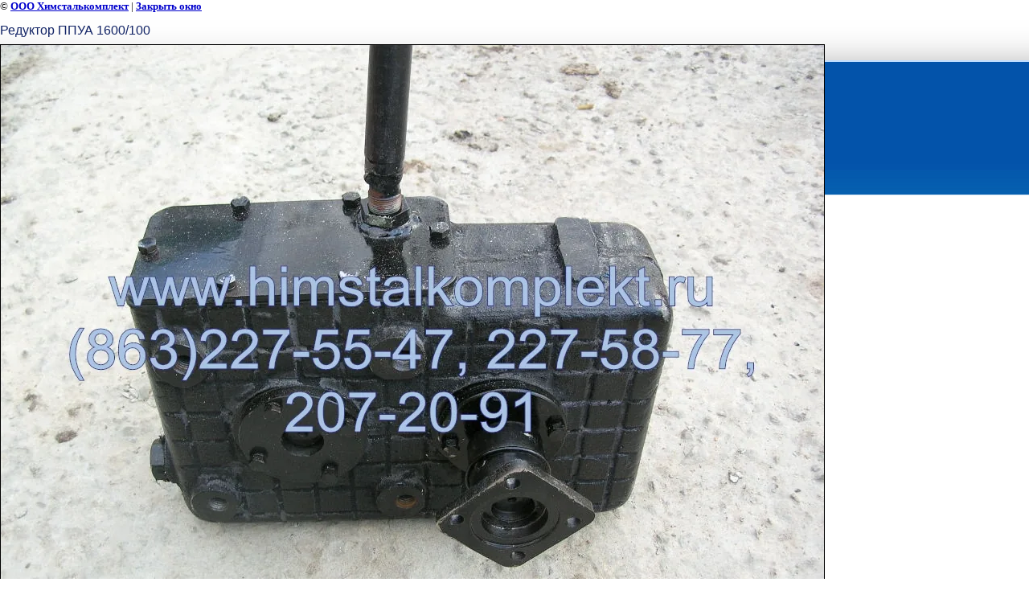

--- FILE ---
content_type: text/html; charset=utf-8
request_url: http://himstalkomplekt.ru/gallery?view=30240603
body_size: 1870
content:
<html>
<head>

            <!-- 46b9544ffa2e5e73c3c971fe2ede35a5 -->
            <script src='/shared/s3/js/lang/ru.js'></script>
            <script src='/shared/s3/js/common.min.js'></script>
        <link rel='stylesheet' type='text/css' href='/shared/s3/css/calendar.css' /><link rel='stylesheet' type='text/css' href='/shared/highslide-4.1.13/highslide.min.css'/>
<script type='text/javascript' src='/shared/highslide-4.1.13/highslide.packed.js'></script>
<script type='text/javascript'>
hs.graphicsDir = '/shared/highslide-4.1.13/graphics/';
hs.outlineType = null;
hs.showCredits = false;
hs.lang={cssDirection:'ltr',loadingText:'Загрузка...',loadingTitle:'Кликните чтобы отменить',focusTitle:'Нажмите чтобы перенести вперёд',fullExpandTitle:'Увеличить',fullExpandText:'Полноэкранный',previousText:'Предыдущий',previousTitle:'Назад (стрелка влево)',nextText:'Далее',nextTitle:'Далее (стрелка вправо)',moveTitle:'Передвинуть',moveText:'Передвинуть',closeText:'Закрыть',closeTitle:'Закрыть (Esc)',resizeTitle:'Восстановить размер',playText:'Слайд-шоу',playTitle:'Слайд-шоу (пробел)',pauseText:'Пауза',pauseTitle:'Приостановить слайд-шоу (пробел)',number:'Изображение %1/%2',restoreTitle:'Нажмите чтобы посмотреть картинку, используйте мышь для перетаскивания. Используйте клавиши вперёд и назад'};</script>
<link rel="canonical" href="http://himstalkomplekt.ru/gallery">
<title>Редуктор ППУА 1600/100 | Фотогалерея</title>
<link href="/t/v2/images/styles.css" rel="stylesheet" type="text/css">
<meta name="description" content="Редуктор ППУА 1600/100 | ">
<meta name="keywords" content="Редуктор ППУА 1600/100 | ">
<meta name="robots" content="all">
<meta name="revisit-after" content="31 days">
<meta http-equiv="Content-Type" content="text/html; charset=UTF-8">
<meta name="viewport" content="width=device-width, initial-scale=1.0, maximum-scale=1.0, user-scalable=no">
</head>

<body bgcolor="#ffffff" text="#000000">

<style>
body, td { font-size:13px; font-family:verdana; }
img { border: 1px solid #c0c0c0; max-width: 100%;width: auto;height: auto;}
a.back { font-weight: bold; color: #0000cc; text-decoration: underline; }
</style>


&copy; <a class="back" href="http://himstalkomplekt.ru/">ООО Химсталькомплект</a> | <a class="back" href="javascript:window.close();">Закрыть окно</a> 

<h3>Редуктор ППУА 1600/100</h3>

<img style="border: 1px solid black" src="/d/reduktorppua3.jpg">

<br><br clear=all>

Редуктор ППУА 1600/100

<br><br clear=all>

&copy; <a class="back" href="http://himstalkomplekt.ru/">ООО Химсталькомплект</a>
<br><br clear=all>


<!-- assets.bottom -->
<!-- </noscript></script></style> -->
<script src="/my/s3/js/site.min.js?1769082895" ></script>
<script src="/my/s3/js/site/defender.min.js?1769082895" ></script>
<script src="https://cp.onicon.ru/loader/543ddc2272d22c22330000b3.js" data-auto async></script>
<script >/*<![CDATA[*/
var megacounter_key="9098a23a0c951a3a7a02a4d3a9ea75e6";
(function(d){
    var s = d.createElement("script");
    s.src = "//counter.megagroup.ru/loader.js?"+new Date().getTime();
    s.async = true;
    d.getElementsByTagName("head")[0].appendChild(s);
})(document);
/*]]>*/</script>
<script >/*<![CDATA[*/
$ite.start({"sid":58556,"vid":58733,"aid":4370,"stid":1,"cp":21,"active":true,"domain":"himstalkomplekt.ru","lang":"ru","trusted":false,"debug":false,"captcha":3});
/*]]>*/</script>
<!-- /assets.bottom -->
</body>
</html>

--- FILE ---
content_type: text/javascript
request_url: http://counter.megagroup.ru/9098a23a0c951a3a7a02a4d3a9ea75e6.js?r=&s=1280*720*24&u=http%3A%2F%2Fhimstalkomplekt.ru%2Fgallery%3Fview%3D30240603&t=%D0%A0%D0%B5%D0%B4%D1%83%D0%BA%D1%82%D0%BE%D1%80%20%D0%9F%D0%9F%D0%A3%D0%90%201600%2F100%20%7C%20%D0%A4%D0%BE%D1%82%D0%BE%D0%B3%D0%B0%D0%BB%D0%B5%D1%80%D0%B5%D1%8F&fv=0,0&en=1&rld=0&fr=0&callback=_sntnl1769472194119&1769472194119
body_size: 198
content:
//:1
_sntnl1769472194119({date:"Tue, 27 Jan 2026 00:03:14 GMT", res:"1"})